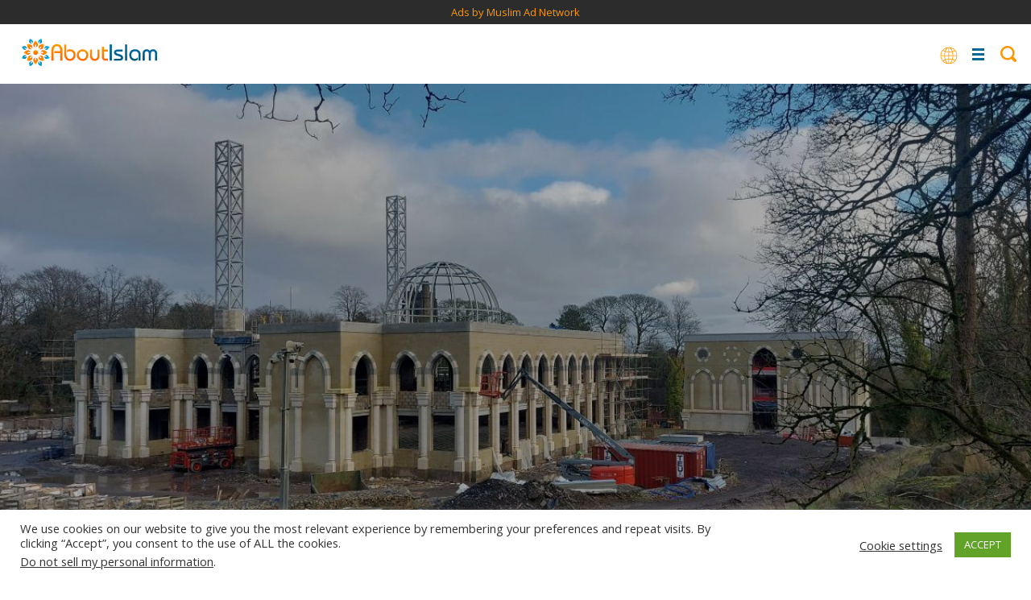

--- FILE ---
content_type: image/svg+xml
request_url: https://aboutislam.net/wp-content/themes/about-islam-dd/images/tw-white.svg
body_size: 46
content:
<?xml version="1.0" encoding="utf-8"?>
<!-- Generator: Adobe Illustrator 21.0.0, SVG Export Plug-In . SVG Version: 6.00 Build 0)  -->
<svg version="1.1" id="Layer_1" xmlns="http://www.w3.org/2000/svg" xmlns:xlink="http://www.w3.org/1999/xlink" x="0px" y="0px"
	 viewBox="0 0 512 512" style="enable-background:new 0 0 512 512;" xml:space="preserve">
<style type="text/css">
	.st0{fill:#FFFFFF;}
</style>
<path class="st0" d="M512,113.2c-18.8,8.4-39.1,14-60.3,16.5c21.7-13,38.3-33.6,46.2-58.1c-20.3,12-42.8,20.8-66.7,25.5
	C412,76.7,384.7,64,354.5,64c-58,0-105,47-105,105c0,8.2,0.9,16.2,2.7,23.9c-87.3-4.4-164.7-46.2-216.5-109.8
	c-9,15.5-14.2,33.6-14.2,52.8c0,36.4,18.5,68.6,46.7,87.4c-17.2-0.5-33.4-5.3-47.6-13.1c0,0.4,0,0.9,0,1.3
	c0,50.9,36.2,93.4,84.3,103c-8.8,2.4-18.1,3.7-27.7,3.7c-6.8,0-13.3-0.7-19.8-1.9c13.4,41.7,52.2,72.1,98.1,73
	c-36,28.2-81.2,45-130.5,45c-8.5,0-16.8-0.5-25.1-1.5C46.5,462.7,101.7,480,161,480c193.2,0,298.9-160.1,298.9-298.9
	c0-4.6-0.1-9.1-0.3-13.6C480.1,152.8,497.9,134.3,512,113.2L512,113.2z"/>
</svg>


--- FILE ---
content_type: application/x-javascript
request_url: https://aboutislam.net/wp-content/plugins/kadence-blocks/dist/kt-slick-init.js?x93421
body_size: 651
content:
/**
 * Init Slick Slider on jquery.
 */
jQuery( document ).ready( function( $ ) {
	/**
	 * init Slick Slider
	 *
	 * @param {object} container the slider container.
	 */
	function kbSlickSliderInit( container ) {
		var sliderSpeed = parseInt( container.data( 'slider-speed' ) ),
			sliderAnimationSpeed = parseInt( container.attr( 'data-slider-anim-speed' ) ),
			sliderArrows = container.data( 'slider-arrows' ),
			sliderDots = container.data( 'slider-dots' ),
			sliderPause = container.data( 'slider-pause-hover' ),
			sliderAuto = container.data( 'slider-auto' ),
			xxl = parseInt( container.attr( 'data-columns-xxl' ) ),
			xl = parseInt( container.attr( 'data-columns-xl' ) ),
			md = parseInt( container.attr( 'data-columns-md' ) ),
			sm = parseInt( container.attr( 'data-columns-sm' ) ),
			xs = parseInt( container.attr( 'data-columns-xs' ) ),
			ss = parseInt( container.attr( 'data-columns-ss' ) ),
			scroll = parseInt( container.attr( 'data-slider-scroll' ) ),
			sliderType = container.attr('data-slider-type'),
			slidercenter = container.attr( 'data-slider-center-mode' );
		var slickRtl = false;
		var scrollSxxl = xxl,
			scrollSxl = xl,
			scrollSmd = md,
			scrollSsm = sm,
			scrollSxs = xs,
			scrollSss = ss;
		if ( $( 'html[dir="rtl"]' ).length ) {
			slickRtl = true;
		}
		if ( 1 === scroll ) {
			scrollSxxl = 1;
			scrollSxl = 1;
			scrollSmd = 1;
			scrollSsm = 1;
			scrollSxs = 1;
			scrollSss = 1;
		}
		container.on( 'init', function() {
			container.removeClass( 'kt-post-carousel-loading' );
		} );
		if ( sliderType && sliderType === 'fluidcarousel' ) {
			container.find( '.kb-slide-item' ).each( function() {
				$( this ).css( 'maxWidth', Math.floor( ( 80 / 100 ) * container.innerWidth() ) );
			} );
			if ( '' !== slidercenter && 'false' === slidercenter ) {
				slidercenter = false;
			} else {
				slidercenter = true;
			}
			container.slick( {
				slidesToScroll: 1,
				slidesToShow: 1,
				centerMode: slidercenter,
				variableWidth: true,
				arrows: sliderArrows,
				speed: sliderAnimationSpeed,
				autoplay: sliderAuto,
				autoplaySpeed: sliderSpeed,
				fade: false,
				pauseOnHover: sliderPause,
				rtl: slickRtl,
				dots: sliderDots,
			} );
			var resizeTimer;

			$( window ).on( 'resize', function( e ) {
				clearTimeout( resizeTimer );
				resizeTimer = setTimeout( function() {
					container.find( '.kb-slide-item' ).each( function() {
						$( this ).css( 'maxWidth', Math.floor( ( 80 / 100 ) * container.innerWidth() ) );
					} );
				}, 10 );
			} );
		} else if ( sliderType && sliderType === 'slider' ) {
			var sliderFade = container.attr('data-slider-fade');
			if ( 'false' == sliderFade ) {
				sliderFade = false;
			} else {
				sliderFade = true;
			}
			container.slick( {
				slidesToShow: 1,
				slidesToScroll: 1,
				arrows: sliderArrows,
				speed: sliderAnimationSpeed,
				autoplay: sliderAuto,
				autoplaySpeed: sliderSpeed,
				fade: sliderFade,
				pauseOnHover: sliderPause,
				rtl: slickRtl,
				adaptiveHeight: true,
				dots: sliderDots,
			} );
			$( window ).on( 'resize', function( e ) {
				container.slick( 'refresh' );
			} );
		} else if ( sliderType && sliderType === 'thumbnail' ) {
			var sliderFade = container.attr('data-slider-fade');
			var sliderID = container.attr('id');
			var sliderThumbID = container.attr('data-slider-nav');
			if ( 'false' == sliderFade ) {
				sliderFade = false;
			} else {
				sliderFade = true;
			}
			container.slick( {
				slidesToShow: 1,
				slidesToScroll: 1,
				arrows: sliderArrows,
				speed: sliderAnimationSpeed,
				autoplay: sliderAuto,
				autoplaySpeed: sliderSpeed,
				fade: sliderFade,
				pauseOnHover: sliderPause,
				rtl: slickRtl,
				adaptiveHeight: true,
				dots: sliderDots,
				asNavFor: '#' + sliderThumbID,
			} );
			$( '#' + sliderThumbID ).slick( {
				slidesToShow: xxl,
				slidesToScroll: 1,
				asNavFor: '#' + sliderID,
				dots: false,
				rtl: slickRtl,
				centerMode: false,
				focusOnSelect: true,
				responsive: [
					{
						breakpoint: 1499,
						settings: {
							slidesToShow: xl,
						},
					},
					{
						breakpoint: 1199,
						settings: {
							slidesToShow: md,
						},
					},
					{
						breakpoint: 991,
						settings: {
							slidesToShow: sm,
						},
					},
					{
						breakpoint: 767,
						settings: {
							slidesToShow: xs,
						},
					},
					{
						breakpoint: 543,
						settings: {
							slidesToShow: ss,
						},
					},
				],
			} );
			$( window ).on( 'resize', function( e ) {
				container.slick( 'refresh' );
			} );
		} else {
			container.slick( {
				slidesToScroll: scrollSxxl,
				slidesToShow: xxl,
				arrows: sliderArrows,
				speed: sliderAnimationSpeed,
				autoplay: sliderAuto,
				autoplaySpeed: sliderSpeed,
				fade: false,
				pauseOnHover: sliderPause,
				dots: sliderDots,
				rtl: slickRtl,
				responsive: [
					{
						breakpoint: 1499,
						settings: {
							slidesToShow: xl,
							slidesToScroll: scrollSxl,
						},
					},
					{
						breakpoint: 1199,
						settings: {
							slidesToShow: md,
							slidesToScroll: scrollSmd,
						},
					},
					{
						breakpoint: 991,
						settings: {
							slidesToShow: sm,
							slidesToScroll: scrollSsm,
						},
					},
					{
						breakpoint: 767,
						settings: {
							slidesToShow: xs,
							slidesToScroll: scrollSxs,
						},
					},
					{
						breakpoint: 543,
						settings: {
							slidesToShow: ss,
							slidesToScroll: scrollSss,
						},
					},
				],
			} );
			$( window ).on( 'resize', function( e ) {
				container.slick( 'refresh' );
			} );
		}
	}
	$( '.kt-blocks-carousel-init' ).each( function() {
		var container = $( this );
		kbSlickSliderInit( container );
	} );
} );
